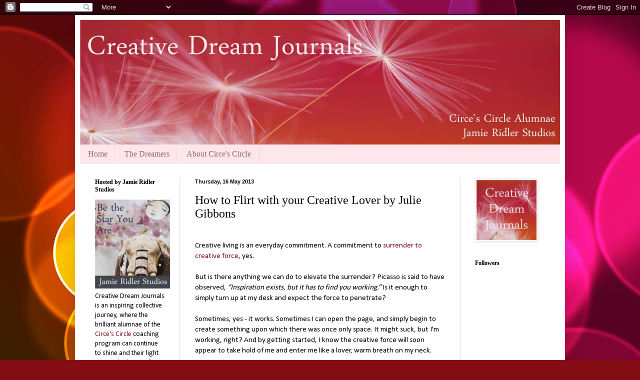

--- FILE ---
content_type: text/html; charset=UTF-8
request_url: http://creativedreamjournals.blogspot.com/2013/05/how-to-flirt-with-your-creative-lover.html
body_size: 19623
content:
<!DOCTYPE html>
<html class='v2' dir='ltr' lang='en-GB'>
<head>
<link href='https://www.blogger.com/static/v1/widgets/335934321-css_bundle_v2.css' rel='stylesheet' type='text/css'/>
<meta content='width=1100' name='viewport'/>
<meta content='text/html; charset=UTF-8' http-equiv='Content-Type'/>
<meta content='blogger' name='generator'/>
<link href='http://creativedreamjournals.blogspot.com/favicon.ico' rel='icon' type='image/x-icon'/>
<link href='http://creativedreamjournals.blogspot.com/2013/05/how-to-flirt-with-your-creative-lover.html' rel='canonical'/>
<link rel="alternate" type="application/atom+xml" title="Creative Dream Journals - Atom" href="http://creativedreamjournals.blogspot.com/feeds/posts/default" />
<link rel="alternate" type="application/rss+xml" title="Creative Dream Journals - RSS" href="http://creativedreamjournals.blogspot.com/feeds/posts/default?alt=rss" />
<link rel="service.post" type="application/atom+xml" title="Creative Dream Journals - Atom" href="https://www.blogger.com/feeds/8250102773320691203/posts/default" />

<link rel="alternate" type="application/atom+xml" title="Creative Dream Journals - Atom" href="http://creativedreamjournals.blogspot.com/feeds/1869856905227631344/comments/default" />
<!--Can't find substitution for tag [blog.ieCssRetrofitLinks]-->
<link href='http://www.juliegibbons.com/wp-content/uploads/2013/04/Play-Extreme-600x600.jpg' rel='image_src'/>
<meta content='http://creativedreamjournals.blogspot.com/2013/05/how-to-flirt-with-your-creative-lover.html' property='og:url'/>
<meta content='How to Flirt with your Creative Lover by Julie Gibbons' property='og:title'/>
<meta content=' Creative living is an everyday commitment. A commitment to  surrender to creative force , yes.   But is there anything we can do to elevate...' property='og:description'/>
<meta content='https://lh3.googleusercontent.com/blogger_img_proxy/AEn0k_vn9BXrIa_3tChjXck7qSUQKyuiM3pCdvSWRnZ-0u_b02O5duCvJy485We8KCmCquqPwoD6_ho6qHi3D4D5b9tGxO4nY5ve5YspZGiI5pWgqlLNVbDBzUSb54ioMAEt7CfHxUqywrzLDP2uoux0PPDs9KU=w1200-h630-p-k-no-nu' property='og:image'/>
<title>Creative Dream Journals: How to Flirt with your Creative Lover by Julie Gibbons</title>
<style type='text/css'>@font-face{font-family:'Calibri';font-style:normal;font-weight:400;font-display:swap;src:url(//fonts.gstatic.com/l/font?kit=J7afnpV-BGlaFfdAhLEY67FIEjg&skey=a1029226f80653a8&v=v15)format('woff2');unicode-range:U+0000-00FF,U+0131,U+0152-0153,U+02BB-02BC,U+02C6,U+02DA,U+02DC,U+0304,U+0308,U+0329,U+2000-206F,U+20AC,U+2122,U+2191,U+2193,U+2212,U+2215,U+FEFF,U+FFFD;}</style>
<style id='page-skin-1' type='text/css'><!--
/*
-----------------------------------------------
Blogger Template Style
Name:     Simple
Designer: Blogger
URL:      www.blogger.com
----------------------------------------------- */
/* Content
----------------------------------------------- */
body {
font: normal normal 14px Calibri;
color: #000000;
background: #840c15 url(http://themes.googleusercontent.com/image?id=1sbDCVdylfaB7TKeFHt378q5EKX7N0LZqrNn6Rj52PMX_6iCNiKeZmsuGc-TyI4VlelfT) repeat fixed top center /* Credit: loops7 (http://www.istockphoto.com/googleimages.php?id=10418566&platform=blogger) */;
padding: 0 40px 40px 40px;
}
html body .region-inner {
min-width: 0;
max-width: 100%;
width: auto;
}
h2 {
font-size: 22px;
}
a:link {
text-decoration:none;
color: #840c15;
}
a:visited {
text-decoration:none;
color: #a64d79;
}
a:hover {
text-decoration:underline;
color: #e000aa;
}
.body-fauxcolumn-outer .fauxcolumn-inner {
background: transparent none repeat scroll top left;
_background-image: none;
}
.body-fauxcolumn-outer .cap-top {
position: absolute;
z-index: 1;
height: 400px;
width: 100%;
}
.body-fauxcolumn-outer .cap-top .cap-left {
width: 100%;
background: transparent none repeat-x scroll top left;
_background-image: none;
}
.content-outer {
-moz-box-shadow: 0 0 40px rgba(0, 0, 0, .15);
-webkit-box-shadow: 0 0 5px rgba(0, 0, 0, .15);
-goog-ms-box-shadow: 0 0 10px #333333;
box-shadow: 0 0 40px rgba(0, 0, 0, .15);
margin-bottom: 1px;
}
.content-inner {
padding: 10px 10px;
}
.content-inner {
background-color: #ffffff;
}
/* Header
----------------------------------------------- */
.header-outer {
background: #c6565f url(http://www.blogblog.com/1kt/simple/gradients_light.png) repeat-x scroll 0 -400px;
_background-image: none;
}
.Header h1 {
font: normal normal 48px Georgia, Utopia, 'Palatino Linotype', Palatino, serif;
color: #ffffff;
text-shadow: 1px 2px 3px rgba(0, 0, 0, .2);
}
.Header h1 a {
color: #ffffff;
}
.Header .description {
font-size: 140%;
color: #ffffff;
}
.header-inner .Header .titlewrapper {
padding: 22px 30px;
}
.header-inner .Header .descriptionwrapper {
padding: 0 30px;
}
/* Tabs
----------------------------------------------- */
.tabs-inner .section:first-child {
border-top: 0 solid #ebd7de;
}
.tabs-inner .section:first-child ul {
margin-top: -0;
border-top: 0 solid #ebd7de;
border-left: 0 solid #ebd7de;
border-right: 0 solid #ebd7de;
}
.tabs-inner .widget ul {
background: #ffe6eb none repeat-x scroll 0 -800px;
_background-image: none;
border-bottom: 1px solid #ebd7de;
margin-top: 0;
margin-left: -30px;
margin-right: -30px;
}
.tabs-inner .widget li a {
display: inline-block;
padding: .6em 1em;
font: normal normal 16px Georgia, Utopia, 'Palatino Linotype', Palatino, serif;
color: #8c6975;
border-left: 1px solid #ffffff;
border-right: 1px solid #ebd7de;
}
.tabs-inner .widget li:first-child a {
border-left: none;
}
.tabs-inner .widget li.selected a, .tabs-inner .widget li a:hover {
color: #000000;
background-color: #ffe6eb;
text-decoration: none;
}
/* Columns
----------------------------------------------- */
.main-outer {
border-top: 0 solid #ebd7de;
}
.fauxcolumn-left-outer .fauxcolumn-inner {
border-right: 1px solid #ebd7de;
}
.fauxcolumn-right-outer .fauxcolumn-inner {
border-left: 1px solid #ebd7de;
}
/* Headings
----------------------------------------------- */
div.widget > h2,
div.widget h2.title {
margin: 0 0 1em 0;
font: normal bold 12px Georgia, Utopia, 'Palatino Linotype', Palatino, serif;
color: #000000;
}
/* Widgets
----------------------------------------------- */
.widget .zippy {
color: #8e8e8e;
text-shadow: 2px 2px 1px rgba(0, 0, 0, .1);
}
.widget .popular-posts ul {
list-style: none;
}
/* Posts
----------------------------------------------- */
h2.date-header {
font: normal bold 11px Arial, Tahoma, Helvetica, FreeSans, sans-serif;
}
.date-header span {
background-color: transparent;
color: #000000;
padding: inherit;
letter-spacing: inherit;
margin: inherit;
}
.main-inner {
padding-top: 30px;
padding-bottom: 30px;
}
.main-inner .column-center-inner {
padding: 0 15px;
}
.main-inner .column-center-inner .section {
margin: 0 15px;
}
.post {
margin: 0 0 25px 0;
}
h3.post-title, .comments h4 {
font: normal normal 24px Georgia, Utopia, 'Palatino Linotype', Palatino, serif;
margin: .75em 0 0;
}
.post-body {
font-size: 110%;
line-height: 1.4;
position: relative;
}
.post-body img, .post-body .tr-caption-container, .Profile img, .Image img,
.BlogList .item-thumbnail img {
padding: 2px;
background: #ffffff;
border: 1px solid #eaeaea;
-moz-box-shadow: 1px 1px 5px rgba(0, 0, 0, .1);
-webkit-box-shadow: 1px 1px 5px rgba(0, 0, 0, .1);
box-shadow: 1px 1px 5px rgba(0, 0, 0, .1);
}
.post-body img, .post-body .tr-caption-container {
padding: 5px;
}
.post-body .tr-caption-container {
color: #000000;
}
.post-body .tr-caption-container img {
padding: 0;
background: transparent;
border: none;
-moz-box-shadow: 0 0 0 rgba(0, 0, 0, .1);
-webkit-box-shadow: 0 0 0 rgba(0, 0, 0, .1);
box-shadow: 0 0 0 rgba(0, 0, 0, .1);
}
.post-header {
margin: 0 0 1.5em;
line-height: 1.6;
font-size: 90%;
}
.post-footer {
margin: 20px -2px 0;
padding: 5px 10px;
color: #3a3130;
background-color: #ebd7da;
border-bottom: 1px solid #eaeaea;
line-height: 1.6;
font-size: 90%;
}
#comments .comment-author {
padding-top: 1.5em;
border-top: 1px solid #ebd7de;
background-position: 0 1.5em;
}
#comments .comment-author:first-child {
padding-top: 0;
border-top: none;
}
.avatar-image-container {
margin: .2em 0 0;
}
#comments .avatar-image-container img {
border: 1px solid #eaeaea;
}
/* Comments
----------------------------------------------- */
.comments .comments-content .icon.blog-author {
background-repeat: no-repeat;
background-image: url([data-uri]);
}
.comments .comments-content .loadmore a {
border-top: 1px solid #8e8e8e;
border-bottom: 1px solid #8e8e8e;
}
.comments .comment-thread.inline-thread {
background-color: #ebd7da;
}
.comments .continue {
border-top: 2px solid #8e8e8e;
}
/* Accents
---------------------------------------------- */
.section-columns td.columns-cell {
border-left: 1px solid #ebd7de;
}
.blog-pager {
background: transparent none no-repeat scroll top center;
}
.blog-pager-older-link, .home-link,
.blog-pager-newer-link {
background-color: #ffffff;
padding: 5px;
}
.footer-outer {
border-top: 0 dashed #bbbbbb;
}
/* Mobile
----------------------------------------------- */
body.mobile  {
background-size: auto;
}
.mobile .body-fauxcolumn-outer {
background: transparent none repeat scroll top left;
}
.mobile .body-fauxcolumn-outer .cap-top {
background-size: 100% auto;
}
.mobile .content-outer {
-webkit-box-shadow: 0 0 3px rgba(0, 0, 0, .15);
box-shadow: 0 0 3px rgba(0, 0, 0, .15);
}
.mobile .tabs-inner .widget ul {
margin-left: 0;
margin-right: 0;
}
.mobile .post {
margin: 0;
}
.mobile .main-inner .column-center-inner .section {
margin: 0;
}
.mobile .date-header span {
padding: 0.1em 10px;
margin: 0 -10px;
}
.mobile h3.post-title {
margin: 0;
}
.mobile .blog-pager {
background: transparent none no-repeat scroll top center;
}
.mobile .footer-outer {
border-top: none;
}
.mobile .main-inner, .mobile .footer-inner {
background-color: #ffffff;
}
.mobile-index-contents {
color: #000000;
}
.mobile-link-button {
background-color: #840c15;
}
.mobile-link-button a:link, .mobile-link-button a:visited {
color: #ffffff;
}
.mobile .tabs-inner .section:first-child {
border-top: none;
}
.mobile .tabs-inner .PageList .widget-content {
background-color: #ffe6eb;
color: #000000;
border-top: 1px solid #ebd7de;
border-bottom: 1px solid #ebd7de;
}
.mobile .tabs-inner .PageList .widget-content .pagelist-arrow {
border-left: 1px solid #ebd7de;
}

--></style>
<style id='template-skin-1' type='text/css'><!--
body {
min-width: 980px;
}
.content-outer, .content-fauxcolumn-outer, .region-inner {
min-width: 980px;
max-width: 980px;
_width: 980px;
}
.main-inner .columns {
padding-left: 200px;
padding-right: 200px;
}
.main-inner .fauxcolumn-center-outer {
left: 200px;
right: 200px;
/* IE6 does not respect left and right together */
_width: expression(this.parentNode.offsetWidth -
parseInt("200px") -
parseInt("200px") + 'px');
}
.main-inner .fauxcolumn-left-outer {
width: 200px;
}
.main-inner .fauxcolumn-right-outer {
width: 200px;
}
.main-inner .column-left-outer {
width: 200px;
right: 100%;
margin-left: -200px;
}
.main-inner .column-right-outer {
width: 200px;
margin-right: -200px;
}
#layout {
min-width: 0;
}
#layout .content-outer {
min-width: 0;
width: 800px;
}
#layout .region-inner {
min-width: 0;
width: auto;
}
body#layout div.add_widget {
padding: 8px;
}
body#layout div.add_widget a {
margin-left: 32px;
}
--></style>
<style>
    body {background-image:url(http\:\/\/themes.googleusercontent.com\/image?id=1sbDCVdylfaB7TKeFHt378q5EKX7N0LZqrNn6Rj52PMX_6iCNiKeZmsuGc-TyI4VlelfT);}
    
@media (max-width: 200px) { body {background-image:url(http\:\/\/themes.googleusercontent.com\/image?id=1sbDCVdylfaB7TKeFHt378q5EKX7N0LZqrNn6Rj52PMX_6iCNiKeZmsuGc-TyI4VlelfT&options=w200);}}
@media (max-width: 400px) and (min-width: 201px) { body {background-image:url(http\:\/\/themes.googleusercontent.com\/image?id=1sbDCVdylfaB7TKeFHt378q5EKX7N0LZqrNn6Rj52PMX_6iCNiKeZmsuGc-TyI4VlelfT&options=w400);}}
@media (max-width: 800px) and (min-width: 401px) { body {background-image:url(http\:\/\/themes.googleusercontent.com\/image?id=1sbDCVdylfaB7TKeFHt378q5EKX7N0LZqrNn6Rj52PMX_6iCNiKeZmsuGc-TyI4VlelfT&options=w800);}}
@media (max-width: 1200px) and (min-width: 801px) { body {background-image:url(http\:\/\/themes.googleusercontent.com\/image?id=1sbDCVdylfaB7TKeFHt378q5EKX7N0LZqrNn6Rj52PMX_6iCNiKeZmsuGc-TyI4VlelfT&options=w1200);}}
/* Last tag covers anything over one higher than the previous max-size cap. */
@media (min-width: 1201px) { body {background-image:url(http\:\/\/themes.googleusercontent.com\/image?id=1sbDCVdylfaB7TKeFHt378q5EKX7N0LZqrNn6Rj52PMX_6iCNiKeZmsuGc-TyI4VlelfT&options=w1600);}}
  </style>
<link href='https://www.blogger.com/dyn-css/authorization.css?targetBlogID=8250102773320691203&amp;zx=7916e1ec-2c41-4e2e-b7b3-4012929bd312' media='none' onload='if(media!=&#39;all&#39;)media=&#39;all&#39;' rel='stylesheet'/><noscript><link href='https://www.blogger.com/dyn-css/authorization.css?targetBlogID=8250102773320691203&amp;zx=7916e1ec-2c41-4e2e-b7b3-4012929bd312' rel='stylesheet'/></noscript>
<meta name='google-adsense-platform-account' content='ca-host-pub-1556223355139109'/>
<meta name='google-adsense-platform-domain' content='blogspot.com'/>

</head>
<body class='loading variant-literate'>
<div class='navbar section' id='navbar' name='Navbar'><div class='widget Navbar' data-version='1' id='Navbar1'><script type="text/javascript">
    function setAttributeOnload(object, attribute, val) {
      if(window.addEventListener) {
        window.addEventListener('load',
          function(){ object[attribute] = val; }, false);
      } else {
        window.attachEvent('onload', function(){ object[attribute] = val; });
      }
    }
  </script>
<div id="navbar-iframe-container"></div>
<script type="text/javascript" src="https://apis.google.com/js/platform.js"></script>
<script type="text/javascript">
      gapi.load("gapi.iframes:gapi.iframes.style.bubble", function() {
        if (gapi.iframes && gapi.iframes.getContext) {
          gapi.iframes.getContext().openChild({
              url: 'https://www.blogger.com/navbar/8250102773320691203?po\x3d1869856905227631344\x26origin\x3dhttp://creativedreamjournals.blogspot.com',
              where: document.getElementById("navbar-iframe-container"),
              id: "navbar-iframe"
          });
        }
      });
    </script><script type="text/javascript">
(function() {
var script = document.createElement('script');
script.type = 'text/javascript';
script.src = '//pagead2.googlesyndication.com/pagead/js/google_top_exp.js';
var head = document.getElementsByTagName('head')[0];
if (head) {
head.appendChild(script);
}})();
</script>
</div></div>
<div class='body-fauxcolumns'>
<div class='fauxcolumn-outer body-fauxcolumn-outer'>
<div class='cap-top'>
<div class='cap-left'></div>
<div class='cap-right'></div>
</div>
<div class='fauxborder-left'>
<div class='fauxborder-right'></div>
<div class='fauxcolumn-inner'>
</div>
</div>
<div class='cap-bottom'>
<div class='cap-left'></div>
<div class='cap-right'></div>
</div>
</div>
</div>
<div class='content'>
<div class='content-fauxcolumns'>
<div class='fauxcolumn-outer content-fauxcolumn-outer'>
<div class='cap-top'>
<div class='cap-left'></div>
<div class='cap-right'></div>
</div>
<div class='fauxborder-left'>
<div class='fauxborder-right'></div>
<div class='fauxcolumn-inner'>
</div>
</div>
<div class='cap-bottom'>
<div class='cap-left'></div>
<div class='cap-right'></div>
</div>
</div>
</div>
<div class='content-outer'>
<div class='content-cap-top cap-top'>
<div class='cap-left'></div>
<div class='cap-right'></div>
</div>
<div class='fauxborder-left content-fauxborder-left'>
<div class='fauxborder-right content-fauxborder-right'></div>
<div class='content-inner'>
<header>
<div class='header-outer'>
<div class='header-cap-top cap-top'>
<div class='cap-left'></div>
<div class='cap-right'></div>
</div>
<div class='fauxborder-left header-fauxborder-left'>
<div class='fauxborder-right header-fauxborder-right'></div>
<div class='region-inner header-inner'>
<div class='header section' id='header' name='Header'><div class='widget Header' data-version='1' id='Header1'>
<div id='header-inner'>
<a href='http://creativedreamjournals.blogspot.com/' style='display: block'>
<img alt='Creative Dream Journals' height='249px; ' id='Header1_headerimg' src='https://blogger.googleusercontent.com/img/b/R29vZ2xl/AVvXsEihDtB3BoaBeywZDYL3cM6CT-PkCn3KKnuivB044W5iJaPE-UjSGhVyWRRpWkRu0fvhgOqx9Uf77m4ocbQ5-8t6IIMXswtMkUKBG5WwN4Xr2DYJArgGlHwWJHXq3xYhXQt0OtJ3tkWR53ps/s1600/Creative+Dream+Journal+Banner+Take+2.jpg' style='display: block' width='960px; '/>
</a>
</div>
</div></div>
</div>
</div>
<div class='header-cap-bottom cap-bottom'>
<div class='cap-left'></div>
<div class='cap-right'></div>
</div>
</div>
</header>
<div class='tabs-outer'>
<div class='tabs-cap-top cap-top'>
<div class='cap-left'></div>
<div class='cap-right'></div>
</div>
<div class='fauxborder-left tabs-fauxborder-left'>
<div class='fauxborder-right tabs-fauxborder-right'></div>
<div class='region-inner tabs-inner'>
<div class='tabs section' id='crosscol' name='Cross-column'><div class='widget PageList' data-version='1' id='PageList1'>
<h2>Pages</h2>
<div class='widget-content'>
<ul>
<li>
<a href='http://creativedreamjournals.blogspot.com/'>Home</a>
</li>
<li>
<a href='http://creativedreamjournals.blogspot.com/p/dreamers.html'>The Dreamers</a>
</li>
<li>
<a href='http://creativedreamjournals.blogspot.com/p/about-circes-circle.html'>About Circe's Circle</a>
</li>
</ul>
<div class='clear'></div>
</div>
</div></div>
<div class='tabs no-items section' id='crosscol-overflow' name='Cross-Column 2'></div>
</div>
</div>
<div class='tabs-cap-bottom cap-bottom'>
<div class='cap-left'></div>
<div class='cap-right'></div>
</div>
</div>
<div class='main-outer'>
<div class='main-cap-top cap-top'>
<div class='cap-left'></div>
<div class='cap-right'></div>
</div>
<div class='fauxborder-left main-fauxborder-left'>
<div class='fauxborder-right main-fauxborder-right'></div>
<div class='region-inner main-inner'>
<div class='columns fauxcolumns'>
<div class='fauxcolumn-outer fauxcolumn-center-outer'>
<div class='cap-top'>
<div class='cap-left'></div>
<div class='cap-right'></div>
</div>
<div class='fauxborder-left'>
<div class='fauxborder-right'></div>
<div class='fauxcolumn-inner'>
</div>
</div>
<div class='cap-bottom'>
<div class='cap-left'></div>
<div class='cap-right'></div>
</div>
</div>
<div class='fauxcolumn-outer fauxcolumn-left-outer'>
<div class='cap-top'>
<div class='cap-left'></div>
<div class='cap-right'></div>
</div>
<div class='fauxborder-left'>
<div class='fauxborder-right'></div>
<div class='fauxcolumn-inner'>
</div>
</div>
<div class='cap-bottom'>
<div class='cap-left'></div>
<div class='cap-right'></div>
</div>
</div>
<div class='fauxcolumn-outer fauxcolumn-right-outer'>
<div class='cap-top'>
<div class='cap-left'></div>
<div class='cap-right'></div>
</div>
<div class='fauxborder-left'>
<div class='fauxborder-right'></div>
<div class='fauxcolumn-inner'>
</div>
</div>
<div class='cap-bottom'>
<div class='cap-left'></div>
<div class='cap-right'></div>
</div>
</div>
<!-- corrects IE6 width calculation -->
<div class='columns-inner'>
<div class='column-center-outer'>
<div class='column-center-inner'>
<div class='main section' id='main' name='Main'><div class='widget Blog' data-version='1' id='Blog1'>
<div class='blog-posts hfeed'>

          <div class="date-outer">
        
<h2 class='date-header'><span>Thursday, 16 May 2013</span></h2>

          <div class="date-posts">
        
<div class='post-outer'>
<div class='post hentry uncustomized-post-template' itemprop='blogPost' itemscope='itemscope' itemtype='http://schema.org/BlogPosting'>
<meta content='http://www.juliegibbons.com/wp-content/uploads/2013/04/Play-Extreme-600x600.jpg' itemprop='image_url'/>
<meta content='8250102773320691203' itemprop='blogId'/>
<meta content='1869856905227631344' itemprop='postId'/>
<a name='1869856905227631344'></a>
<h3 class='post-title entry-title' itemprop='name'>
How to Flirt with your Creative Lover by Julie Gibbons
</h3>
<div class='post-header'>
<div class='post-header-line-1'></div>
</div>
<div class='post-body entry-content' id='post-body-1869856905227631344' itemprop='description articleBody'>
<br />
Creative living is an everyday commitment. A commitment to<a href="http://creativedreamjournals.blogspot.co.uk/2013/04/my-creative-groove-by-julie-gibbons.html" target="_blank" title="My Creative Groove"> surrender to creative force</a>, yes.<br />
<br />
But is there anything we can do to elevate the surrender? Picasso is said to have observed, <i>&#8220;Inspiration exists, but it has to find you working.&#8221;</i> Is it enough to simply turn up at my desk and expect the force to penetrate?<br />
<br />
Sometimes, yes - it works. Sometimes I can open the page, and simply begin to create something upon which there was once only space. It might suck, but I'm working, right? And by getting started, I know the creative force will soon appear to take hold of me and enter me like a lover, warm breath on my neck.<br />
<br />
Other times, I just can't begin the work. I stare at the screen, I flick through the pages of the journal, I check out my Instagram feed or that doozy of all time suck, Facebook. Quite often I get up from my chair and before I know it, I'm stuffing an illicit chocolate digestive down my throat (if no one sees me do it, it doesn't count, right?) I'm not alone, I know it happens to you, too.<br />
<br />
<h2>
Catching the lover's attention</h2>
<br />
What can we do to spark our creativity when our beings are strongly resisting getting on with the work?<br />
<br />
We already know the answers, don't we? We have always known but we need reminded sometimes. We just do. And sometimes our lover, the creative source, needs something extra to draw his attention.<br />
<br />
Here are some of the ways I catch his eye;<br />
<br />
<div class="separator" style="clear: both; text-align: center;">
<a href="http://www.juliegibbons.com/wp-content/uploads/2013/04/Play-Extreme.jpg" style="margin-left: 1em; margin-right: 1em;"><img alt="Play Extreme" class="aligncenter size-large wp-image-2060804312" height="400" src="http://www.juliegibbons.com/wp-content/uploads/2013/04/Play-Extreme-600x600.jpg" width="400" /></a></div>
<br />
<br />
<div style="padding-left: 30px;">
<b>Change physical location:</b> My family is pretty much completely location independent but we can spend an inordinately large amount of time in one place, tied to our desks. Physically removing ourselves to a new location triggers an immediate flow of creative ideas. Always - it's like source needs to check up on me in this new place.</div>
<br />
<div style="padding-left: 30px;">
My favourite way to change location is by <a href="http://locationindependent.com/house-swapping-home-exchange-guide/" title="Location Independent House Swap">house swapping</a>.</div>
<br />
<div style="padding-left: 30px;">
<b>Engage play</b>: It was through the rediscovery of the symbolic play of his childhood that psychologist CG Jung was able to connect with his creative spirit. The  "<a href="http://en.wikipedia.org/wiki/Active_imagination" title="Active Imagination">active imagination</a>" technique he developed from this connection forms the foundation of most of today's creative therapies. Playing opens doors. It allows for transformation and growth, just like when we were little.</div>
<br />
<div style="padding-left: 30px;">
Just now I'm finding play turn up in unexpected ways, creating joyful inspiration where I wasn't even looking for it.</div>
<br />
<div class="separator" style="clear: both; text-align: center;">
<a href="http://www.juliegibbons.com/wp-content/uploads/2012/12/Magic-Pages.jpg" style="margin-left: 1em; margin-right: 1em;"><img alt="Magic Pages" class="aligncenter size-large wp-image-2060803752" height="400" src="http://www.juliegibbons.com/wp-content/uploads/2012/12/Magic-Pages-600x600.jpg" width="400" /></a></div>
<br />
<br />
<div style="padding-left: 30px;">
<b>Make magic</b>: Jamie Ridler introduced me to cut and paste word and image collage a few years ago by way of her <a href="http://jamieridlerstudios.ca/full-moon-dreamboards/online" target="_blank" title="Full Moon Dreamboards">full moon dreamboards</a>. It's something I developed into a daily practice called <a href="http://www.juliegibbons.com/products-services/" target="_blank" title="Found Inspirations">Found Inspirations</a>. I can't explain the detailed ins and outs of how it works - I'm content simply to think of it as magic.</div>
<br />
<div style="padding-left: 30px;">
I am a sorceress, my magic wand a pair of scissors and a glue stick and I'm all the while batting my eyes flirtatiously at source.</div>
<br />
<div style="padding-left: 30px;">
<b>Develop soul destiny</b>: Sometimes we need only to ask the right questions of ourselves and we find in our answers the spark we need to make magic that day. I learned three soul questions a couple of years ago during a <a href="http://www.chopracentermeditation.com/Bestsellers/LandingPage2.aspx?BookId=178" target="_blank" title="21 Day Meditation Challenge">21 day meditation challenge</a> run by the Chopra Center. These questions have been guiding my way on a daily basis ever since. They never fail to deliver. It's like the creative source is listening out for the answers.</div>
<br />
<div style="padding-left: 30px;">
The questions: Who am I? What do I want? How do I serve?</div>
<br />
<div class="separator" style="clear: both; text-align: center;">
<a href="http://www.juliegibbons.com/wp-content/uploads/2013/04/Beauty-Therapy.jpg" style="margin-left: 1em; margin-right: 1em;"><img alt="Beauty Therapy" class="aligncenter size-large wp-image-2060804406" height="400" src="http://www.juliegibbons.com/wp-content/uploads/2013/04/Beauty-Therapy-600x600.jpg" width="400" /></a></div>
<b></b><br />
<br />
<div style="padding-left: 30px;">
<b>Surround yourself with beauty</b>: From John O'Donohue's book <a href="http://www.amazon.co.uk/gp/product/0553813099/ref=as_li_ss_tl?ie=UTF8&amp;camp=1634&amp;creative=19450&amp;creativeASIN=0553813099&amp;linkCode=as2&amp;tag=organikal-21">Divine Beauty: The Invisible Embrace</a><img alt="" border="0" height="1" src="http://www.assoc-amazon.co.uk/e/ir?t=organikal-21&amp;l=as2&amp;o=2&amp;a=0553813099" style="border: none !important; margin: 0px !important;" width="1" />, "<i>Beauty does not linger, it only visits. Yet beauty's visitation affects us and invites us into its rhythm, it calls us to feel, think, and act beautifully in the world : to create and live a life that awakens the beautiful ... Even, and perhaps especially, in the bleakest times, we can still discover and awaken beauty; these are precisely the times when we need it most.</i>"</div>
<br />
<div style="padding-left: 30px;">
Beauty ignites our creativity - that's the truth. It's one of my top life values and has never failed me - even in the most dire of circumstances.Surround yourself with beauty and you can't fail to be inspired.</div>
<br />
<div class="separator" style="clear: both; text-align: center;">
<a href="http://www.juliegibbons.com/wp-content/uploads/2013/04/Natures-Feedback.jpg" style="margin-left: 1em; margin-right: 1em;"><img alt="Nature&#39;s Feedback" class="aligncenter size-full wp-image-2060804411" height="400" src="http://www.juliegibbons.com/wp-content/uploads/2013/04/Natures-Feedback.jpg" width="400" /></a></div>
<br />
<br />
<div style="padding-left: 30px;">
<b>Go outside</b>: This one works for almost every person I know. It has worked since before the dawn of time. If like me, you believe that we share the same spirit as every plant, animal and landscape, then you can find easy cause for great wonderment. If you simply enjoy getting some fresh air and experiencing the great outdoors, see if you can slow down to notice what is going on all around you.</div>
<br />
<div style="padding-left: 30px;">
Before you know it, you will be filled with some energetic magic that sparks your creativity with hardly any effort at all.</div>
<br />
<h2>
What lights your creative fire?</h2>
<br />
Make a list (embellish it for optimum magical powers) of all of the nurturing behaviours that have worked for you in the past and when inspiration jumps ship and leaves you lonely for some creative lovin', pick one or more of them, or a quick version you can put into action right now.<br />
<br />
You'll soon feel the spark  and the heat within will begin to rise. Oh yeah, that's what I'm talkin' about!<br />
<br />
<br />
<div>
<i><span style="font-family: Calibri; font-size: 15px; line-height: 21px;">Julie
 Gibbons enjoys art journaling, journal therapy and mixed media. Her 
passion is self discovery through intuitive, creative practice, to 
reveal personal patterns, symbolism &amp; archetypes of the true self.</span></i></div>
<i><a href="http://www.juliegibbons.com/" style="color: #a64d79; font-family: Calibri; font-size: 15px; line-height: 21px; text-decoration: initial;" target="_blank">Blog &amp; Website</a><span style="font-family: Calibri;">&nbsp;+&nbsp;</span></i><a href="http://www.etsy.com/shop/JulieGibbonsCreates" style="color: #a64d79; font-family: Calibri; font-size: 15px; line-height: 21px; text-decoration: initial;" target="_blank">Etsy</a><div style="padding-left: 30px;">
</div>
<br />
<div style='clear: both;'></div>
</div>
<div class='post-footer'>
<div class='post-footer-line post-footer-line-1'>
<span class='post-author vcard'>
Posted by
<span class='fn' itemprop='author' itemscope='itemscope' itemtype='http://schema.org/Person'>
<meta content='https://www.blogger.com/profile/10318036351626653760' itemprop='url'/>
<a class='g-profile' href='https://www.blogger.com/profile/10318036351626653760' rel='author' title='author profile'>
<span itemprop='name'>CDJ Guest Editor</span>
</a>
</span>
</span>
<span class='post-timestamp'>
at
<meta content='http://creativedreamjournals.blogspot.com/2013/05/how-to-flirt-with-your-creative-lover.html' itemprop='url'/>
<a class='timestamp-link' href='http://creativedreamjournals.blogspot.com/2013/05/how-to-flirt-with-your-creative-lover.html' rel='bookmark' title='permanent link'><abbr class='published' itemprop='datePublished' title='2013-05-16T00:00:00-04:00'>00:00</abbr></a>
</span>
<span class='post-comment-link'>
</span>
<span class='post-icons'>
<span class='item-action'>
<a href='https://www.blogger.com/email-post/8250102773320691203/1869856905227631344' title='Email Post'>
<img alt='' class='icon-action' height='13' src='https://resources.blogblog.com/img/icon18_email.gif' width='18'/>
</a>
</span>
<span class='item-control blog-admin pid-1996570965'>
<a href='https://www.blogger.com/post-edit.g?blogID=8250102773320691203&postID=1869856905227631344&from=pencil' title='Edit Post'>
<img alt='' class='icon-action' height='18' src='https://resources.blogblog.com/img/icon18_edit_allbkg.gif' width='18'/>
</a>
</span>
</span>
<div class='post-share-buttons goog-inline-block'>
<a class='goog-inline-block share-button sb-email' href='https://www.blogger.com/share-post.g?blogID=8250102773320691203&postID=1869856905227631344&target=email' target='_blank' title='Email This'><span class='share-button-link-text'>Email This</span></a><a class='goog-inline-block share-button sb-blog' href='https://www.blogger.com/share-post.g?blogID=8250102773320691203&postID=1869856905227631344&target=blog' onclick='window.open(this.href, "_blank", "height=270,width=475"); return false;' target='_blank' title='BlogThis!'><span class='share-button-link-text'>BlogThis!</span></a><a class='goog-inline-block share-button sb-twitter' href='https://www.blogger.com/share-post.g?blogID=8250102773320691203&postID=1869856905227631344&target=twitter' target='_blank' title='Share to X'><span class='share-button-link-text'>Share to X</span></a><a class='goog-inline-block share-button sb-facebook' href='https://www.blogger.com/share-post.g?blogID=8250102773320691203&postID=1869856905227631344&target=facebook' onclick='window.open(this.href, "_blank", "height=430,width=640"); return false;' target='_blank' title='Share to Facebook'><span class='share-button-link-text'>Share to Facebook</span></a><a class='goog-inline-block share-button sb-pinterest' href='https://www.blogger.com/share-post.g?blogID=8250102773320691203&postID=1869856905227631344&target=pinterest' target='_blank' title='Share to Pinterest'><span class='share-button-link-text'>Share to Pinterest</span></a>
</div>
</div>
<div class='post-footer-line post-footer-line-2'>
<span class='post-labels'>
Labels:
<a href='http://creativedreamjournals.blogspot.com/search/label/Julie%20Gibbons' rel='tag'>Julie Gibbons</a>
</span>
</div>
<div class='post-footer-line post-footer-line-3'>
<span class='post-location'>
</span>
</div>
</div>
</div>
<div class='comments' id='comments'>
<a name='comments'></a>
<h4>5 comments:</h4>
<div class='comments-content'>
<script async='async' src='' type='text/javascript'></script>
<script type='text/javascript'>
    (function() {
      var items = null;
      var msgs = null;
      var config = {};

// <![CDATA[
      var cursor = null;
      if (items && items.length > 0) {
        cursor = parseInt(items[items.length - 1].timestamp) + 1;
      }

      var bodyFromEntry = function(entry) {
        var text = (entry &&
                    ((entry.content && entry.content.$t) ||
                     (entry.summary && entry.summary.$t))) ||
            '';
        if (entry && entry.gd$extendedProperty) {
          for (var k in entry.gd$extendedProperty) {
            if (entry.gd$extendedProperty[k].name == 'blogger.contentRemoved') {
              return '<span class="deleted-comment">' + text + '</span>';
            }
          }
        }
        return text;
      }

      var parse = function(data) {
        cursor = null;
        var comments = [];
        if (data && data.feed && data.feed.entry) {
          for (var i = 0, entry; entry = data.feed.entry[i]; i++) {
            var comment = {};
            // comment ID, parsed out of the original id format
            var id = /blog-(\d+).post-(\d+)/.exec(entry.id.$t);
            comment.id = id ? id[2] : null;
            comment.body = bodyFromEntry(entry);
            comment.timestamp = Date.parse(entry.published.$t) + '';
            if (entry.author && entry.author.constructor === Array) {
              var auth = entry.author[0];
              if (auth) {
                comment.author = {
                  name: (auth.name ? auth.name.$t : undefined),
                  profileUrl: (auth.uri ? auth.uri.$t : undefined),
                  avatarUrl: (auth.gd$image ? auth.gd$image.src : undefined)
                };
              }
            }
            if (entry.link) {
              if (entry.link[2]) {
                comment.link = comment.permalink = entry.link[2].href;
              }
              if (entry.link[3]) {
                var pid = /.*comments\/default\/(\d+)\?.*/.exec(entry.link[3].href);
                if (pid && pid[1]) {
                  comment.parentId = pid[1];
                }
              }
            }
            comment.deleteclass = 'item-control blog-admin';
            if (entry.gd$extendedProperty) {
              for (var k in entry.gd$extendedProperty) {
                if (entry.gd$extendedProperty[k].name == 'blogger.itemClass') {
                  comment.deleteclass += ' ' + entry.gd$extendedProperty[k].value;
                } else if (entry.gd$extendedProperty[k].name == 'blogger.displayTime') {
                  comment.displayTime = entry.gd$extendedProperty[k].value;
                }
              }
            }
            comments.push(comment);
          }
        }
        return comments;
      };

      var paginator = function(callback) {
        if (hasMore()) {
          var url = config.feed + '?alt=json&v=2&orderby=published&reverse=false&max-results=50';
          if (cursor) {
            url += '&published-min=' + new Date(cursor).toISOString();
          }
          window.bloggercomments = function(data) {
            var parsed = parse(data);
            cursor = parsed.length < 50 ? null
                : parseInt(parsed[parsed.length - 1].timestamp) + 1
            callback(parsed);
            window.bloggercomments = null;
          }
          url += '&callback=bloggercomments';
          var script = document.createElement('script');
          script.type = 'text/javascript';
          script.src = url;
          document.getElementsByTagName('head')[0].appendChild(script);
        }
      };
      var hasMore = function() {
        return !!cursor;
      };
      var getMeta = function(key, comment) {
        if ('iswriter' == key) {
          var matches = !!comment.author
              && comment.author.name == config.authorName
              && comment.author.profileUrl == config.authorUrl;
          return matches ? 'true' : '';
        } else if ('deletelink' == key) {
          return config.baseUri + '/comment/delete/'
               + config.blogId + '/' + comment.id;
        } else if ('deleteclass' == key) {
          return comment.deleteclass;
        }
        return '';
      };

      var replybox = null;
      var replyUrlParts = null;
      var replyParent = undefined;

      var onReply = function(commentId, domId) {
        if (replybox == null) {
          // lazily cache replybox, and adjust to suit this style:
          replybox = document.getElementById('comment-editor');
          if (replybox != null) {
            replybox.height = '250px';
            replybox.style.display = 'block';
            replyUrlParts = replybox.src.split('#');
          }
        }
        if (replybox && (commentId !== replyParent)) {
          replybox.src = '';
          document.getElementById(domId).insertBefore(replybox, null);
          replybox.src = replyUrlParts[0]
              + (commentId ? '&parentID=' + commentId : '')
              + '#' + replyUrlParts[1];
          replyParent = commentId;
        }
      };

      var hash = (window.location.hash || '#').substring(1);
      var startThread, targetComment;
      if (/^comment-form_/.test(hash)) {
        startThread = hash.substring('comment-form_'.length);
      } else if (/^c[0-9]+$/.test(hash)) {
        targetComment = hash.substring(1);
      }

      // Configure commenting API:
      var configJso = {
        'maxDepth': config.maxThreadDepth
      };
      var provider = {
        'id': config.postId,
        'data': items,
        'loadNext': paginator,
        'hasMore': hasMore,
        'getMeta': getMeta,
        'onReply': onReply,
        'rendered': true,
        'initComment': targetComment,
        'initReplyThread': startThread,
        'config': configJso,
        'messages': msgs
      };

      var render = function() {
        if (window.goog && window.goog.comments) {
          var holder = document.getElementById('comment-holder');
          window.goog.comments.render(holder, provider);
        }
      };

      // render now, or queue to render when library loads:
      if (window.goog && window.goog.comments) {
        render();
      } else {
        window.goog = window.goog || {};
        window.goog.comments = window.goog.comments || {};
        window.goog.comments.loadQueue = window.goog.comments.loadQueue || [];
        window.goog.comments.loadQueue.push(render);
      }
    })();
// ]]>
  </script>
<div id='comment-holder'>
<div class="comment-thread toplevel-thread"><ol id="top-ra"><li class="comment" id="c1940237881245379721"><div class="avatar-image-container"><img src="//blogger.googleusercontent.com/img/b/R29vZ2xl/AVvXsEhGp8BMFGJgEnBoZmwZyNP_nQOejs0zTeYuQynNcN-UyEmfdSdhiPqrEVWk8qv9WEB3nqaKxFY4F7wXhwbkfxU57bHWkZuODHldos8_oIEmkKw7NZ2rKSly00MC2CJ8k7c/s45-c/Me%2C+spacey.jpg" alt=""/></div><div class="comment-block"><div class="comment-header"><cite class="user"><a href="https://www.blogger.com/profile/08248311322811949516" rel="nofollow">Kim Switzer</a></cite><span class="icon user "></span><span class="datetime secondary-text"><a rel="nofollow" href="http://creativedreamjournals.blogspot.com/2013/05/how-to-flirt-with-your-creative-lover.html?showComment=1368823759517#c1940237881245379721">17 May 2013 at 16:49</a></span></div><p class="comment-content">I love the idea of my creativity being my lover.  And I&#39;m loving this list of ways to entice my lover!  I&#39;m going to make a list of my own as you suggested so I can stay engaged.</p><span class="comment-actions secondary-text"><a class="comment-reply" target="_self" data-comment-id="1940237881245379721">Reply</a><span class="item-control blog-admin blog-admin pid-906923353"><a target="_self" href="https://www.blogger.com/comment/delete/8250102773320691203/1940237881245379721">Delete</a></span></span></div><div class="comment-replies"><div id="c1940237881245379721-rt" class="comment-thread inline-thread"><span class="thread-toggle thread-expanded"><span class="thread-arrow"></span><span class="thread-count"><a target="_self">Replies</a></span></span><ol id="c1940237881245379721-ra" class="thread-chrome thread-expanded"><div><li class="comment" id="c8023412630756267297"><div class="avatar-image-container"><img src="//resources.blogblog.com/img/blank.gif" alt=""/></div><div class="comment-block"><div class="comment-header"><cite class="user"><a href="http://www.juliegibbons.com" rel="nofollow">Julie Gibbons</a></cite><span class="icon user "></span><span class="datetime secondary-text"><a rel="nofollow" href="http://creativedreamjournals.blogspot.com/2013/05/how-to-flirt-with-your-creative-lover.html?showComment=1368872217734#c8023412630756267297">18 May 2013 at 06:16</a></span></div><p class="comment-content">Fantastic! Enjoy all of those remarkable dates you&#39;ll have, Kim :) xo</p><span class="comment-actions secondary-text"><span class="item-control blog-admin blog-admin pid-1001942422"><a target="_self" href="https://www.blogger.com/comment/delete/8250102773320691203/8023412630756267297">Delete</a></span></span></div><div class="comment-replies"><div id="c8023412630756267297-rt" class="comment-thread inline-thread hidden"><span class="thread-toggle thread-expanded"><span class="thread-arrow"></span><span class="thread-count"><a target="_self">Replies</a></span></span><ol id="c8023412630756267297-ra" class="thread-chrome thread-expanded"><div></div><div id="c8023412630756267297-continue" class="continue"><a class="comment-reply" target="_self" data-comment-id="8023412630756267297">Reply</a></div></ol></div></div><div class="comment-replybox-single" id="c8023412630756267297-ce"></div></li></div><div id="c1940237881245379721-continue" class="continue"><a class="comment-reply" target="_self" data-comment-id="1940237881245379721">Reply</a></div></ol></div></div><div class="comment-replybox-single" id="c1940237881245379721-ce"></div></li><li class="comment" id="c5656020176815907309"><div class="avatar-image-container"><img src="//www.blogger.com/img/blogger_logo_round_35.png" alt=""/></div><div class="comment-block"><div class="comment-header"><cite class="user"><a href="https://www.blogger.com/profile/00634029227535488829" rel="nofollow">Unknown</a></cite><span class="icon user "></span><span class="datetime secondary-text"><a rel="nofollow" href="http://creativedreamjournals.blogspot.com/2013/05/how-to-flirt-with-your-creative-lover.html?showComment=1368896184141#c5656020176815907309">18 May 2013 at 12:56</a></span></div><p class="comment-content">You write so beautifully Julie - I love this piece :)</p><span class="comment-actions secondary-text"><a class="comment-reply" target="_self" data-comment-id="5656020176815907309">Reply</a><span class="item-control blog-admin blog-admin pid-1239855846"><a target="_self" href="https://www.blogger.com/comment/delete/8250102773320691203/5656020176815907309">Delete</a></span></span></div><div class="comment-replies"><div id="c5656020176815907309-rt" class="comment-thread inline-thread"><span class="thread-toggle thread-expanded"><span class="thread-arrow"></span><span class="thread-count"><a target="_self">Replies</a></span></span><ol id="c5656020176815907309-ra" class="thread-chrome thread-expanded"><div><li class="comment" id="c3940491383033538960"><div class="avatar-image-container"><img src="//blogger.googleusercontent.com/img/b/R29vZ2xl/AVvXsEjDDGSI_lkAdC7bFNs-azvW_9bJHnw3IoBnrKUPT2J-B2s-d97Ox0riOY7k_WilwozOhtEgGKmpku4GyDqJmIj2svGyn8F5_jGty6Sxy5W03egkIgSQiA1ki2wPBNh5Apg/s45-c/julie+june+2012.jpg" alt=""/></div><div class="comment-block"><div class="comment-header"><cite class="user"><a href="https://www.blogger.com/profile/12970577623332581563" rel="nofollow">Julie Gibbons</a></cite><span class="icon user "></span><span class="datetime secondary-text"><a rel="nofollow" href="http://creativedreamjournals.blogspot.com/2013/05/how-to-flirt-with-your-creative-lover.html?showComment=1368972842134#c3940491383033538960">19 May 2013 at 10:14</a></span></div><p class="comment-content">Aw, thanks Rachel! So glad you like my writing - always lovely to hear from you *mwah* xo</p><span class="comment-actions secondary-text"><span class="item-control blog-admin blog-admin pid-1175025398"><a target="_self" href="https://www.blogger.com/comment/delete/8250102773320691203/3940491383033538960">Delete</a></span></span></div><div class="comment-replies"><div id="c3940491383033538960-rt" class="comment-thread inline-thread hidden"><span class="thread-toggle thread-expanded"><span class="thread-arrow"></span><span class="thread-count"><a target="_self">Replies</a></span></span><ol id="c3940491383033538960-ra" class="thread-chrome thread-expanded"><div></div><div id="c3940491383033538960-continue" class="continue"><a class="comment-reply" target="_self" data-comment-id="3940491383033538960">Reply</a></div></ol></div></div><div class="comment-replybox-single" id="c3940491383033538960-ce"></div></li></div><div id="c5656020176815907309-continue" class="continue"><a class="comment-reply" target="_self" data-comment-id="5656020176815907309">Reply</a></div></ol></div></div><div class="comment-replybox-single" id="c5656020176815907309-ce"></div></li><li class="comment" id="c7645079351957778604"><div class="avatar-image-container"><img src="//www.blogger.com/img/blogger_logo_round_35.png" alt=""/></div><div class="comment-block"><div class="comment-header"><cite class="user"><a href="https://www.blogger.com/profile/11805059262641706631" rel="nofollow">Unknown</a></cite><span class="icon user "></span><span class="datetime secondary-text"><a rel="nofollow" href="http://creativedreamjournals.blogspot.com/2013/05/how-to-flirt-with-your-creative-lover.html?showComment=1381377683378#c7645079351957778604">10 October 2013 at 00:01</a></span></div><p class="comment-content">At that point I&#39;ll assign her a nickname. And once I have her phone number, it&#39;s on, and I&#39;ll sending witty text messages that point back to this nickname. <a href="http://magneticmessagingreviews.com" rel="nofollow">how to flirt with a girl over text</a><br></p><span class="comment-actions secondary-text"><a class="comment-reply" target="_self" data-comment-id="7645079351957778604">Reply</a><span class="item-control blog-admin blog-admin pid-1496233364"><a target="_self" href="https://www.blogger.com/comment/delete/8250102773320691203/7645079351957778604">Delete</a></span></span></div><div class="comment-replies"><div id="c7645079351957778604-rt" class="comment-thread inline-thread hidden"><span class="thread-toggle thread-expanded"><span class="thread-arrow"></span><span class="thread-count"><a target="_self">Replies</a></span></span><ol id="c7645079351957778604-ra" class="thread-chrome thread-expanded"><div></div><div id="c7645079351957778604-continue" class="continue"><a class="comment-reply" target="_self" data-comment-id="7645079351957778604">Reply</a></div></ol></div></div><div class="comment-replybox-single" id="c7645079351957778604-ce"></div></li></ol><div id="top-continue" class="continue"><a class="comment-reply" target="_self">Add comment</a></div><div class="comment-replybox-thread" id="top-ce"></div><div class="loadmore hidden" data-post-id="1869856905227631344"><a target="_self">Load more...</a></div></div>
</div>
</div>
<p class='comment-footer'>
<div class='comment-form'>
<a name='comment-form'></a>
<p>
</p>
<a href='https://www.blogger.com/comment/frame/8250102773320691203?po=1869856905227631344&hl=en-GB&saa=85391&origin=http://creativedreamjournals.blogspot.com' id='comment-editor-src'></a>
<iframe allowtransparency='true' class='blogger-iframe-colorize blogger-comment-from-post' frameborder='0' height='410px' id='comment-editor' name='comment-editor' src='' width='100%'></iframe>
<script src='https://www.blogger.com/static/v1/jsbin/2830521187-comment_from_post_iframe.js' type='text/javascript'></script>
<script type='text/javascript'>
      BLOG_CMT_createIframe('https://www.blogger.com/rpc_relay.html');
    </script>
</div>
</p>
<div id='backlinks-container'>
<div id='Blog1_backlinks-container'>
</div>
</div>
</div>
</div>

        </div></div>
      
</div>
<div class='blog-pager' id='blog-pager'>
<span id='blog-pager-newer-link'>
<a class='blog-pager-newer-link' href='http://creativedreamjournals.blogspot.com/2013/05/a-kaleidoscope-of-creativity-by-lisa.html' id='Blog1_blog-pager-newer-link' title='Newer Post'>Newer Post</a>
</span>
<span id='blog-pager-older-link'>
<a class='blog-pager-older-link' href='http://creativedreamjournals.blogspot.com/2013/05/the-creative-sparkle-starts-with.html' id='Blog1_blog-pager-older-link' title='Older Post'>Older Post</a>
</span>
<a class='home-link' href='http://creativedreamjournals.blogspot.com/'>Home</a>
</div>
<div class='clear'></div>
<div class='post-feeds'>
<div class='feed-links'>
Subscribe to:
<a class='feed-link' href='http://creativedreamjournals.blogspot.com/feeds/1869856905227631344/comments/default' target='_blank' type='application/atom+xml'>Post Comments (Atom)</a>
</div>
</div>
</div></div>
</div>
</div>
<div class='column-left-outer'>
<div class='column-left-inner'>
<aside>
<div class='sidebar section' id='sidebar-left-1'><div class='widget HTML' data-version='1' id='HTML3'>
<h2 class='title'>Hosted by Jamie Ridler Studios</h2>
<div class='widget-content'>
<div class="separator" style="clear: both; text-align: left;">
<a href="http://www.jamieridlerstudios.ca/" target="_blank"><img border="0" src="https://blogger.googleusercontent.com/img/b/R29vZ2xl/AVvXsEg1dLzuBSRBuFNaNXtot6rQsl0Yp-0KgujVibwSMAA3ME8QlV8FKGgbuRzvZ00rVAIqz7PDMQ5qJGvK18O0GYlYXZPlz2m4oClZhsl1-ofPl6XmGFK6oep2Uh-CrZFsN-XSvkSnEkuKdxUJ/s1600/Be+The+Star+You+Are.jpg" /><span id="goog_1356241248"></span></a><span id="goog_1356241249"></span></div>
Creative Dream Journals is an inspiring collective journey, where the brilliant alumnae of the <a href="http://www.jamieridlerstudios.ca/circes-circle">Circe's Circle</a> coaching program can continue to shine and their light can guide the way for other beautiful dreamers like you.
</div>
<div class='clear'></div>
</div><div class='widget HTML' data-version='1' id='HTML1'>
<h2 class='title'>Posts by Dreamers</h2>
<div class='widget-content'>
This blog is powered by the alumnae of <a href="http://jamieridlerstudios.ca/circes-circle">Circe's Circle: Your Creative Dream Team</a>.
</div>
<div class='clear'></div>
</div><div class='widget Label' data-version='1' id='Label1'>
<div class='widget-content list-label-widget-content'>
<ul>
<li>
<a dir='ltr' href='http://creativedreamjournals.blogspot.com/search/label/Aimee%20Cavenecia'>Aimee Cavenecia</a>
</li>
<li>
<a dir='ltr' href='http://creativedreamjournals.blogspot.com/search/label/Alli%20Vainshtein'>Alli Vainshtein</a>
</li>
<li>
<a dir='ltr' href='http://creativedreamjournals.blogspot.com/search/label/Amy%20Palko'>Amy Palko</a>
</li>
<li>
<a dir='ltr' href='http://creativedreamjournals.blogspot.com/search/label/Andrea%20Schroeder'>Andrea Schroeder</a>
</li>
<li>
<a dir='ltr' href='http://creativedreamjournals.blogspot.com/search/label/Angel%20Young'>Angel Young</a>
</li>
<li>
<a dir='ltr' href='http://creativedreamjournals.blogspot.com/search/label/Becky%20Armstrong'>Becky Armstrong</a>
</li>
<li>
<a dir='ltr' href='http://creativedreamjournals.blogspot.com/search/label/Carolyn%20Eicher'>Carolyn Eicher</a>
</li>
<li>
<a dir='ltr' href='http://creativedreamjournals.blogspot.com/search/label/Ginny%20Lennox'>Ginny Lennox</a>
</li>
<li>
<a dir='ltr' href='http://creativedreamjournals.blogspot.com/search/label/Glenda%20Myles'>Glenda Myles</a>
</li>
<li>
<a dir='ltr' href='http://creativedreamjournals.blogspot.com/search/label/Helen%20Yee'>Helen Yee</a>
</li>
<li>
<a dir='ltr' href='http://creativedreamjournals.blogspot.com/search/label/Jodi%20Crane'>Jodi Crane</a>
</li>
<li>
<a dir='ltr' href='http://creativedreamjournals.blogspot.com/search/label/Juli%20Lyons'>Juli Lyons</a>
</li>
<li>
<a dir='ltr' href='http://creativedreamjournals.blogspot.com/search/label/Julie%20Gibbons'>Julie Gibbons</a>
</li>
<li>
<a dir='ltr' href='http://creativedreamjournals.blogspot.com/search/label/Julie%20Rorrer'>Julie Rorrer</a>
</li>
<li>
<a dir='ltr' href='http://creativedreamjournals.blogspot.com/search/label/Kate%20Wolfe-Jenson'>Kate Wolfe-Jenson</a>
</li>
<li>
<a dir='ltr' href='http://creativedreamjournals.blogspot.com/search/label/Kelly%20Besecke'>Kelly Besecke</a>
</li>
<li>
<a dir='ltr' href='http://creativedreamjournals.blogspot.com/search/label/Kim%20LeClair'>Kim LeClair</a>
</li>
<li>
<a dir='ltr' href='http://creativedreamjournals.blogspot.com/search/label/Lisa%20DeYoung'>Lisa DeYoung</a>
</li>
<li>
<a dir='ltr' href='http://creativedreamjournals.blogspot.com/search/label/Meet%20the%20Dreamers'>Meet the Dreamers</a>
</li>
<li>
<a dir='ltr' href='http://creativedreamjournals.blogspot.com/search/label/Meghan%20Genge'>Meghan Genge</a>
</li>
<li>
<a dir='ltr' href='http://creativedreamjournals.blogspot.com/search/label/Michelle%20Reinhardt'>Michelle Reinhardt</a>
</li>
<li>
<a dir='ltr' href='http://creativedreamjournals.blogspot.com/search/label/Nolwenn%20Petitbois'>Nolwenn Petitbois</a>
</li>
<li>
<a dir='ltr' href='http://creativedreamjournals.blogspot.com/search/label/Polly%20Washburn'>Polly Washburn</a>
</li>
<li>
<a dir='ltr' href='http://creativedreamjournals.blogspot.com/search/label/Shelley%20Noyes'>Shelley Noyes</a>
</li>
<li>
<a dir='ltr' href='http://creativedreamjournals.blogspot.com/search/label/Susan%20Cadley'>Susan Cadley</a>
</li>
<li>
<a dir='ltr' href='http://creativedreamjournals.blogspot.com/search/label/Tammy%20Durham'>Tammy Durham</a>
</li>
<li>
<a dir='ltr' href='http://creativedreamjournals.blogspot.com/search/label/Valarie%20Budayr'>Valarie Budayr</a>
</li>
</ul>
<div class='clear'></div>
</div>
</div></div>
</aside>
</div>
</div>
<div class='column-right-outer'>
<div class='column-right-inner'>
<aside>
<div class='sidebar section' id='sidebar-right-1'><div class='widget Image' data-version='1' id='Image1'>
<div class='widget-content'>
<img alt='' height='120' id='Image1_img' src='https://blogger.googleusercontent.com/img/b/R29vZ2xl/AVvXsEhi7KrF3Ognlm3UvR9KpQjvYpKFmjbUhQINPX8H2mrJgnUSmtZN_FeX_XjZmmmKG4F_X-4XfH6CTQ2wkeNUBrUohHQ0p3y3STuFwF7UmqvC3Tx2xXl5CPjMk_Deav9aXqZI2IbrbOvIcgmW/s190/CDJ+Badge+120+x+120.jpg' width='120'/>
<br/>
</div>
<div class='clear'></div>
</div><div class='widget Followers' data-version='1' id='Followers1'>
<h2 class='title'>Followers</h2>
<div class='widget-content'>
<div id='Followers1-wrapper'>
<div style='margin-right:2px;'>
<div><script type="text/javascript" src="https://apis.google.com/js/platform.js"></script>
<div id="followers-iframe-container"></div>
<script type="text/javascript">
    window.followersIframe = null;
    function followersIframeOpen(url) {
      gapi.load("gapi.iframes", function() {
        if (gapi.iframes && gapi.iframes.getContext) {
          window.followersIframe = gapi.iframes.getContext().openChild({
            url: url,
            where: document.getElementById("followers-iframe-container"),
            messageHandlersFilter: gapi.iframes.CROSS_ORIGIN_IFRAMES_FILTER,
            messageHandlers: {
              '_ready': function(obj) {
                window.followersIframe.getIframeEl().height = obj.height;
              },
              'reset': function() {
                window.followersIframe.close();
                followersIframeOpen("https://www.blogger.com/followers/frame/8250102773320691203?colors\x3dCgt0cmFuc3BhcmVudBILdHJhbnNwYXJlbnQaByMwMDAwMDAiByM4NDBjMTUqByNmZmZmZmYyByMwMDAwMDA6ByMwMDAwMDBCByM4NDBjMTVKByM4ZThlOGVSByM4NDBjMTVaC3RyYW5zcGFyZW50\x26pageSize\x3d21\x26hl\x3den-GB\x26origin\x3dhttp://creativedreamjournals.blogspot.com");
              },
              'open': function(url) {
                window.followersIframe.close();
                followersIframeOpen(url);
              }
            }
          });
        }
      });
    }
    followersIframeOpen("https://www.blogger.com/followers/frame/8250102773320691203?colors\x3dCgt0cmFuc3BhcmVudBILdHJhbnNwYXJlbnQaByMwMDAwMDAiByM4NDBjMTUqByNmZmZmZmYyByMwMDAwMDA6ByMwMDAwMDBCByM4NDBjMTVKByM4ZThlOGVSByM4NDBjMTVaC3RyYW5zcGFyZW50\x26pageSize\x3d21\x26hl\x3den-GB\x26origin\x3dhttp://creativedreamjournals.blogspot.com");
  </script></div>
</div>
</div>
<div class='clear'></div>
</div>
</div><div class='widget Subscribe' data-version='1' id='Subscribe1'>
<div style='white-space:nowrap'>
<h2 class='title'>Subscribe To</h2>
<div class='widget-content'>
<div class='subscribe-wrapper subscribe-type-POST'>
<div class='subscribe expanded subscribe-type-POST' id='SW_READER_LIST_Subscribe1POST' style='display:none;'>
<div class='top'>
<span class='inner' onclick='return(_SW_toggleReaderList(event, "Subscribe1POST"));'>
<img class='subscribe-dropdown-arrow' src='https://resources.blogblog.com/img/widgets/arrow_dropdown.gif'/>
<img align='absmiddle' alt='' border='0' class='feed-icon' src='https://resources.blogblog.com/img/icon_feed12.png'/>
Posts
</span>
<div class='feed-reader-links'>
<a class='feed-reader-link' href='https://www.netvibes.com/subscribe.php?url=http%3A%2F%2Fcreativedreamjournals.blogspot.com%2Ffeeds%2Fposts%2Fdefault' target='_blank'>
<img src='https://resources.blogblog.com/img/widgets/subscribe-netvibes.png'/>
</a>
<a class='feed-reader-link' href='https://add.my.yahoo.com/content?url=http%3A%2F%2Fcreativedreamjournals.blogspot.com%2Ffeeds%2Fposts%2Fdefault' target='_blank'>
<img src='https://resources.blogblog.com/img/widgets/subscribe-yahoo.png'/>
</a>
<a class='feed-reader-link' href='http://creativedreamjournals.blogspot.com/feeds/posts/default' target='_blank'>
<img align='absmiddle' class='feed-icon' src='https://resources.blogblog.com/img/icon_feed12.png'/>
                  Atom
                </a>
</div>
</div>
<div class='bottom'></div>
</div>
<div class='subscribe' id='SW_READER_LIST_CLOSED_Subscribe1POST' onclick='return(_SW_toggleReaderList(event, "Subscribe1POST"));'>
<div class='top'>
<span class='inner'>
<img class='subscribe-dropdown-arrow' src='https://resources.blogblog.com/img/widgets/arrow_dropdown.gif'/>
<span onclick='return(_SW_toggleReaderList(event, "Subscribe1POST"));'>
<img align='absmiddle' alt='' border='0' class='feed-icon' src='https://resources.blogblog.com/img/icon_feed12.png'/>
Posts
</span>
</span>
</div>
<div class='bottom'></div>
</div>
</div>
<div class='subscribe-wrapper subscribe-type-PER_POST'>
<div class='subscribe expanded subscribe-type-PER_POST' id='SW_READER_LIST_Subscribe1PER_POST' style='display:none;'>
<div class='top'>
<span class='inner' onclick='return(_SW_toggleReaderList(event, "Subscribe1PER_POST"));'>
<img class='subscribe-dropdown-arrow' src='https://resources.blogblog.com/img/widgets/arrow_dropdown.gif'/>
<img align='absmiddle' alt='' border='0' class='feed-icon' src='https://resources.blogblog.com/img/icon_feed12.png'/>
Comments
</span>
<div class='feed-reader-links'>
<a class='feed-reader-link' href='https://www.netvibes.com/subscribe.php?url=http%3A%2F%2Fcreativedreamjournals.blogspot.com%2Ffeeds%2F1869856905227631344%2Fcomments%2Fdefault' target='_blank'>
<img src='https://resources.blogblog.com/img/widgets/subscribe-netvibes.png'/>
</a>
<a class='feed-reader-link' href='https://add.my.yahoo.com/content?url=http%3A%2F%2Fcreativedreamjournals.blogspot.com%2Ffeeds%2F1869856905227631344%2Fcomments%2Fdefault' target='_blank'>
<img src='https://resources.blogblog.com/img/widgets/subscribe-yahoo.png'/>
</a>
<a class='feed-reader-link' href='http://creativedreamjournals.blogspot.com/feeds/1869856905227631344/comments/default' target='_blank'>
<img align='absmiddle' class='feed-icon' src='https://resources.blogblog.com/img/icon_feed12.png'/>
                  Atom
                </a>
</div>
</div>
<div class='bottom'></div>
</div>
<div class='subscribe' id='SW_READER_LIST_CLOSED_Subscribe1PER_POST' onclick='return(_SW_toggleReaderList(event, "Subscribe1PER_POST"));'>
<div class='top'>
<span class='inner'>
<img class='subscribe-dropdown-arrow' src='https://resources.blogblog.com/img/widgets/arrow_dropdown.gif'/>
<span onclick='return(_SW_toggleReaderList(event, "Subscribe1PER_POST"));'>
<img align='absmiddle' alt='' border='0' class='feed-icon' src='https://resources.blogblog.com/img/icon_feed12.png'/>
Comments
</span>
</span>
</div>
<div class='bottom'></div>
</div>
</div>
<div style='clear:both'></div>
</div>
</div>
<div class='clear'></div>
</div><div class='widget BlogArchive' data-version='1' id='BlogArchive1'>
<h2>Blog Archive</h2>
<div class='widget-content'>
<div id='ArchiveList'>
<div id='BlogArchive1_ArchiveList'>
<ul class='hierarchy'>
<li class='archivedate expanded'>
<a class='toggle' href='javascript:void(0)'>
<span class='zippy toggle-open'>

        &#9660;&#160;
      
</span>
</a>
<a class='post-count-link' href='http://creativedreamjournals.blogspot.com/2013/'>
2013
</a>
<span class='post-count' dir='ltr'>(106)</span>
<ul class='hierarchy'>
<li class='archivedate collapsed'>
<a class='toggle' href='javascript:void(0)'>
<span class='zippy'>

        &#9658;&#160;
      
</span>
</a>
<a class='post-count-link' href='http://creativedreamjournals.blogspot.com/2013/11/'>
November
</a>
<span class='post-count' dir='ltr'>(7)</span>
</li>
</ul>
<ul class='hierarchy'>
<li class='archivedate collapsed'>
<a class='toggle' href='javascript:void(0)'>
<span class='zippy'>

        &#9658;&#160;
      
</span>
</a>
<a class='post-count-link' href='http://creativedreamjournals.blogspot.com/2013/10/'>
October
</a>
<span class='post-count' dir='ltr'>(8)</span>
</li>
</ul>
<ul class='hierarchy'>
<li class='archivedate collapsed'>
<a class='toggle' href='javascript:void(0)'>
<span class='zippy'>

        &#9658;&#160;
      
</span>
</a>
<a class='post-count-link' href='http://creativedreamjournals.blogspot.com/2013/09/'>
September
</a>
<span class='post-count' dir='ltr'>(8)</span>
</li>
</ul>
<ul class='hierarchy'>
<li class='archivedate collapsed'>
<a class='toggle' href='javascript:void(0)'>
<span class='zippy'>

        &#9658;&#160;
      
</span>
</a>
<a class='post-count-link' href='http://creativedreamjournals.blogspot.com/2013/08/'>
August
</a>
<span class='post-count' dir='ltr'>(9)</span>
</li>
</ul>
<ul class='hierarchy'>
<li class='archivedate collapsed'>
<a class='toggle' href='javascript:void(0)'>
<span class='zippy'>

        &#9658;&#160;
      
</span>
</a>
<a class='post-count-link' href='http://creativedreamjournals.blogspot.com/2013/07/'>
July
</a>
<span class='post-count' dir='ltr'>(12)</span>
</li>
</ul>
<ul class='hierarchy'>
<li class='archivedate collapsed'>
<a class='toggle' href='javascript:void(0)'>
<span class='zippy'>

        &#9658;&#160;
      
</span>
</a>
<a class='post-count-link' href='http://creativedreamjournals.blogspot.com/2013/06/'>
June
</a>
<span class='post-count' dir='ltr'>(8)</span>
</li>
</ul>
<ul class='hierarchy'>
<li class='archivedate expanded'>
<a class='toggle' href='javascript:void(0)'>
<span class='zippy toggle-open'>

        &#9660;&#160;
      
</span>
</a>
<a class='post-count-link' href='http://creativedreamjournals.blogspot.com/2013/05/'>
May
</a>
<span class='post-count' dir='ltr'>(9)</span>
<ul class='posts'>
<li><a href='http://creativedreamjournals.blogspot.com/2013/05/two-very-different-creative-sparks-by.html'>Two Very Different Creative Sparks by Ginny Lennox</a></li>
<li><a href='http://creativedreamjournals.blogspot.com/2013/05/you-have-permission-to-trust-your-own.html'>You have Permission to Trust Your Own Creative Ide...</a></li>
<li><a href='http://creativedreamjournals.blogspot.com/2013/05/a-little-trip-back-to-myself-by-angel.html'>A little trip back to myself by Angel Young</a></li>
<li><a href='http://creativedreamjournals.blogspot.com/2013/05/a-kaleidoscope-of-creativity-by-lisa.html'>A Kaleidoscope of Creativity by Lisa DeYoung</a></li>
<li><a href='http://creativedreamjournals.blogspot.com/2013/05/how-to-flirt-with-your-creative-lover.html'>How to Flirt with your Creative Lover by Julie Gib...</a></li>
<li><a href='http://creativedreamjournals.blogspot.com/2013/05/the-creative-sparkle-starts-with.html'>The Creative Sparkle Starts with Dreaming by Valar...</a></li>
<li><a href='http://creativedreamjournals.blogspot.com/2013/05/finding-your-spark-its-out-there.html'>Finding Your Spark: It&#8217;s Out There Waiting for You...</a></li>
<li><a href='http://creativedreamjournals.blogspot.com/2013/05/creative-spark-by-kate-wolfe-jenson.html'>Creative spark by Kate Wolfe-Jenson</a></li>
<li><a href='http://creativedreamjournals.blogspot.com/2013/05/can-wet-matches-dry.html'>Can Wet Matches Dry?</a></li>
</ul>
</li>
</ul>
<ul class='hierarchy'>
<li class='archivedate collapsed'>
<a class='toggle' href='javascript:void(0)'>
<span class='zippy'>

        &#9658;&#160;
      
</span>
</a>
<a class='post-count-link' href='http://creativedreamjournals.blogspot.com/2013/04/'>
April
</a>
<span class='post-count' dir='ltr'>(8)</span>
</li>
</ul>
<ul class='hierarchy'>
<li class='archivedate collapsed'>
<a class='toggle' href='javascript:void(0)'>
<span class='zippy'>

        &#9658;&#160;
      
</span>
</a>
<a class='post-count-link' href='http://creativedreamjournals.blogspot.com/2013/03/'>
March
</a>
<span class='post-count' dir='ltr'>(14)</span>
</li>
</ul>
<ul class='hierarchy'>
<li class='archivedate collapsed'>
<a class='toggle' href='javascript:void(0)'>
<span class='zippy'>

        &#9658;&#160;
      
</span>
</a>
<a class='post-count-link' href='http://creativedreamjournals.blogspot.com/2013/02/'>
February
</a>
<span class='post-count' dir='ltr'>(10)</span>
</li>
</ul>
<ul class='hierarchy'>
<li class='archivedate collapsed'>
<a class='toggle' href='javascript:void(0)'>
<span class='zippy'>

        &#9658;&#160;
      
</span>
</a>
<a class='post-count-link' href='http://creativedreamjournals.blogspot.com/2013/01/'>
January
</a>
<span class='post-count' dir='ltr'>(13)</span>
</li>
</ul>
</li>
</ul>
<ul class='hierarchy'>
<li class='archivedate collapsed'>
<a class='toggle' href='javascript:void(0)'>
<span class='zippy'>

        &#9658;&#160;
      
</span>
</a>
<a class='post-count-link' href='http://creativedreamjournals.blogspot.com/2012/'>
2012
</a>
<span class='post-count' dir='ltr'>(114)</span>
<ul class='hierarchy'>
<li class='archivedate collapsed'>
<a class='toggle' href='javascript:void(0)'>
<span class='zippy'>

        &#9658;&#160;
      
</span>
</a>
<a class='post-count-link' href='http://creativedreamjournals.blogspot.com/2012/12/'>
December
</a>
<span class='post-count' dir='ltr'>(10)</span>
</li>
</ul>
<ul class='hierarchy'>
<li class='archivedate collapsed'>
<a class='toggle' href='javascript:void(0)'>
<span class='zippy'>

        &#9658;&#160;
      
</span>
</a>
<a class='post-count-link' href='http://creativedreamjournals.blogspot.com/2012/11/'>
November
</a>
<span class='post-count' dir='ltr'>(10)</span>
</li>
</ul>
<ul class='hierarchy'>
<li class='archivedate collapsed'>
<a class='toggle' href='javascript:void(0)'>
<span class='zippy'>

        &#9658;&#160;
      
</span>
</a>
<a class='post-count-link' href='http://creativedreamjournals.blogspot.com/2012/10/'>
October
</a>
<span class='post-count' dir='ltr'>(7)</span>
</li>
</ul>
<ul class='hierarchy'>
<li class='archivedate collapsed'>
<a class='toggle' href='javascript:void(0)'>
<span class='zippy'>

        &#9658;&#160;
      
</span>
</a>
<a class='post-count-link' href='http://creativedreamjournals.blogspot.com/2012/09/'>
September
</a>
<span class='post-count' dir='ltr'>(9)</span>
</li>
</ul>
<ul class='hierarchy'>
<li class='archivedate collapsed'>
<a class='toggle' href='javascript:void(0)'>
<span class='zippy'>

        &#9658;&#160;
      
</span>
</a>
<a class='post-count-link' href='http://creativedreamjournals.blogspot.com/2012/08/'>
August
</a>
<span class='post-count' dir='ltr'>(5)</span>
</li>
</ul>
<ul class='hierarchy'>
<li class='archivedate collapsed'>
<a class='toggle' href='javascript:void(0)'>
<span class='zippy'>

        &#9658;&#160;
      
</span>
</a>
<a class='post-count-link' href='http://creativedreamjournals.blogspot.com/2012/07/'>
July
</a>
<span class='post-count' dir='ltr'>(11)</span>
</li>
</ul>
<ul class='hierarchy'>
<li class='archivedate collapsed'>
<a class='toggle' href='javascript:void(0)'>
<span class='zippy'>

        &#9658;&#160;
      
</span>
</a>
<a class='post-count-link' href='http://creativedreamjournals.blogspot.com/2012/06/'>
June
</a>
<span class='post-count' dir='ltr'>(8)</span>
</li>
</ul>
<ul class='hierarchy'>
<li class='archivedate collapsed'>
<a class='toggle' href='javascript:void(0)'>
<span class='zippy'>

        &#9658;&#160;
      
</span>
</a>
<a class='post-count-link' href='http://creativedreamjournals.blogspot.com/2012/05/'>
May
</a>
<span class='post-count' dir='ltr'>(9)</span>
</li>
</ul>
<ul class='hierarchy'>
<li class='archivedate collapsed'>
<a class='toggle' href='javascript:void(0)'>
<span class='zippy'>

        &#9658;&#160;
      
</span>
</a>
<a class='post-count-link' href='http://creativedreamjournals.blogspot.com/2012/04/'>
April
</a>
<span class='post-count' dir='ltr'>(8)</span>
</li>
</ul>
<ul class='hierarchy'>
<li class='archivedate collapsed'>
<a class='toggle' href='javascript:void(0)'>
<span class='zippy'>

        &#9658;&#160;
      
</span>
</a>
<a class='post-count-link' href='http://creativedreamjournals.blogspot.com/2012/03/'>
March
</a>
<span class='post-count' dir='ltr'>(12)</span>
</li>
</ul>
<ul class='hierarchy'>
<li class='archivedate collapsed'>
<a class='toggle' href='javascript:void(0)'>
<span class='zippy'>

        &#9658;&#160;
      
</span>
</a>
<a class='post-count-link' href='http://creativedreamjournals.blogspot.com/2012/02/'>
February
</a>
<span class='post-count' dir='ltr'>(12)</span>
</li>
</ul>
<ul class='hierarchy'>
<li class='archivedate collapsed'>
<a class='toggle' href='javascript:void(0)'>
<span class='zippy'>

        &#9658;&#160;
      
</span>
</a>
<a class='post-count-link' href='http://creativedreamjournals.blogspot.com/2012/01/'>
January
</a>
<span class='post-count' dir='ltr'>(13)</span>
</li>
</ul>
</li>
</ul>
<ul class='hierarchy'>
<li class='archivedate collapsed'>
<a class='toggle' href='javascript:void(0)'>
<span class='zippy'>

        &#9658;&#160;
      
</span>
</a>
<a class='post-count-link' href='http://creativedreamjournals.blogspot.com/2011/'>
2011
</a>
<span class='post-count' dir='ltr'>(77)</span>
<ul class='hierarchy'>
<li class='archivedate collapsed'>
<a class='toggle' href='javascript:void(0)'>
<span class='zippy'>

        &#9658;&#160;
      
</span>
</a>
<a class='post-count-link' href='http://creativedreamjournals.blogspot.com/2011/12/'>
December
</a>
<span class='post-count' dir='ltr'>(10)</span>
</li>
</ul>
<ul class='hierarchy'>
<li class='archivedate collapsed'>
<a class='toggle' href='javascript:void(0)'>
<span class='zippy'>

        &#9658;&#160;
      
</span>
</a>
<a class='post-count-link' href='http://creativedreamjournals.blogspot.com/2011/11/'>
November
</a>
<span class='post-count' dir='ltr'>(15)</span>
</li>
</ul>
<ul class='hierarchy'>
<li class='archivedate collapsed'>
<a class='toggle' href='javascript:void(0)'>
<span class='zippy'>

        &#9658;&#160;
      
</span>
</a>
<a class='post-count-link' href='http://creativedreamjournals.blogspot.com/2011/10/'>
October
</a>
<span class='post-count' dir='ltr'>(16)</span>
</li>
</ul>
<ul class='hierarchy'>
<li class='archivedate collapsed'>
<a class='toggle' href='javascript:void(0)'>
<span class='zippy'>

        &#9658;&#160;
      
</span>
</a>
<a class='post-count-link' href='http://creativedreamjournals.blogspot.com/2011/09/'>
September
</a>
<span class='post-count' dir='ltr'>(15)</span>
</li>
</ul>
<ul class='hierarchy'>
<li class='archivedate collapsed'>
<a class='toggle' href='javascript:void(0)'>
<span class='zippy'>

        &#9658;&#160;
      
</span>
</a>
<a class='post-count-link' href='http://creativedreamjournals.blogspot.com/2011/08/'>
August
</a>
<span class='post-count' dir='ltr'>(21)</span>
</li>
</ul>
</li>
</ul>
</div>
</div>
<div class='clear'></div>
</div>
</div></div>
</aside>
</div>
</div>
</div>
<div style='clear: both'></div>
<!-- columns -->
</div>
<!-- main -->
</div>
</div>
<div class='main-cap-bottom cap-bottom'>
<div class='cap-left'></div>
<div class='cap-right'></div>
</div>
</div>
<footer>
<div class='footer-outer'>
<div class='footer-cap-top cap-top'>
<div class='cap-left'></div>
<div class='cap-right'></div>
</div>
<div class='fauxborder-left footer-fauxborder-left'>
<div class='fauxborder-right footer-fauxborder-right'></div>
<div class='region-inner footer-inner'>
<div class='foot section' id='footer-1'><div class='widget HTML' data-version='1' id='HTML2'>
<div class='widget-content'>
<!-- Start of StatCounter Code for Blogger / Blogspot -->
<script type="text/javascript">
var sc_project=7162324; 
var sc_invisible=1; 
var sc_security="03050ae4"; 
</script>
<script type="text/javascript" src="http://www.statcounter.com/counter/counter_xhtml.js"></script>
<noscript><div class="statcounter"><a title="blogger visitor" href="http://statcounter.com/blogger/" class="statcounter"><img class="statcounter" src="http://c.statcounter.com/7162324/0/03050ae4/1/" alt="blogger visitor" /></a></div></noscript>
<!-- End of StatCounter Code for Blogger / Blogspot -->
</div>
<div class='clear'></div>
</div></div>
<table border='0' cellpadding='0' cellspacing='0' class='section-columns columns-2'>
<tbody>
<tr>
<td class='first columns-cell'>
<div class='foot no-items section' id='footer-2-1'></div>
</td>
<td class='columns-cell'>
<div class='foot no-items section' id='footer-2-2'></div>
</td>
</tr>
</tbody>
</table>
<!-- outside of the include in order to lock Attribution widget -->
<div class='foot section' id='footer-3' name='Footer'><div class='widget Attribution' data-version='1' id='Attribution1'>
<div class='widget-content' style='text-align: center;'>
Simple theme. Theme images by <a href='http://www.istockphoto.com/googleimages.php?id=10418566&platform=blogger&langregion=en_GB' target='_blank'>loops7</a>. Powered by <a href='https://www.blogger.com' target='_blank'>Blogger</a>.
</div>
<div class='clear'></div>
</div></div>
</div>
</div>
<div class='footer-cap-bottom cap-bottom'>
<div class='cap-left'></div>
<div class='cap-right'></div>
</div>
</div>
</footer>
<!-- content -->
</div>
</div>
<div class='content-cap-bottom cap-bottom'>
<div class='cap-left'></div>
<div class='cap-right'></div>
</div>
</div>
</div>
<script type='text/javascript'>
    window.setTimeout(function() {
        document.body.className = document.body.className.replace('loading', '');
      }, 10);
  </script>

<script type="text/javascript" src="https://www.blogger.com/static/v1/widgets/2028843038-widgets.js"></script>
<script type='text/javascript'>
window['__wavt'] = 'AOuZoY54O359tzSKpLwFUhP8qxvJ1IUKkA:1769402227159';_WidgetManager._Init('//www.blogger.com/rearrange?blogID\x3d8250102773320691203','//creativedreamjournals.blogspot.com/2013/05/how-to-flirt-with-your-creative-lover.html','8250102773320691203');
_WidgetManager._SetDataContext([{'name': 'blog', 'data': {'blogId': '8250102773320691203', 'title': 'Creative Dream Journals', 'url': 'http://creativedreamjournals.blogspot.com/2013/05/how-to-flirt-with-your-creative-lover.html', 'canonicalUrl': 'http://creativedreamjournals.blogspot.com/2013/05/how-to-flirt-with-your-creative-lover.html', 'homepageUrl': 'http://creativedreamjournals.blogspot.com/', 'searchUrl': 'http://creativedreamjournals.blogspot.com/search', 'canonicalHomepageUrl': 'http://creativedreamjournals.blogspot.com/', 'blogspotFaviconUrl': 'http://creativedreamjournals.blogspot.com/favicon.ico', 'bloggerUrl': 'https://www.blogger.com', 'hasCustomDomain': false, 'httpsEnabled': true, 'enabledCommentProfileImages': true, 'gPlusViewType': 'FILTERED_POSTMOD', 'adultContent': false, 'analyticsAccountNumber': '', 'encoding': 'UTF-8', 'locale': 'en-GB', 'localeUnderscoreDelimited': 'en_gb', 'languageDirection': 'ltr', 'isPrivate': false, 'isMobile': false, 'isMobileRequest': false, 'mobileClass': '', 'isPrivateBlog': false, 'isDynamicViewsAvailable': true, 'feedLinks': '\x3clink rel\x3d\x22alternate\x22 type\x3d\x22application/atom+xml\x22 title\x3d\x22Creative Dream Journals - Atom\x22 href\x3d\x22http://creativedreamjournals.blogspot.com/feeds/posts/default\x22 /\x3e\n\x3clink rel\x3d\x22alternate\x22 type\x3d\x22application/rss+xml\x22 title\x3d\x22Creative Dream Journals - RSS\x22 href\x3d\x22http://creativedreamjournals.blogspot.com/feeds/posts/default?alt\x3drss\x22 /\x3e\n\x3clink rel\x3d\x22service.post\x22 type\x3d\x22application/atom+xml\x22 title\x3d\x22Creative Dream Journals - Atom\x22 href\x3d\x22https://www.blogger.com/feeds/8250102773320691203/posts/default\x22 /\x3e\n\n\x3clink rel\x3d\x22alternate\x22 type\x3d\x22application/atom+xml\x22 title\x3d\x22Creative Dream Journals - Atom\x22 href\x3d\x22http://creativedreamjournals.blogspot.com/feeds/1869856905227631344/comments/default\x22 /\x3e\n', 'meTag': '', 'adsenseHostId': 'ca-host-pub-1556223355139109', 'adsenseHasAds': false, 'adsenseAutoAds': false, 'boqCommentIframeForm': true, 'loginRedirectParam': '', 'view': '', 'dynamicViewsCommentsSrc': '//www.blogblog.com/dynamicviews/4224c15c4e7c9321/js/comments.js', 'dynamicViewsScriptSrc': '//www.blogblog.com/dynamicviews/6e0d22adcfa5abea', 'plusOneApiSrc': 'https://apis.google.com/js/platform.js', 'disableGComments': true, 'interstitialAccepted': false, 'sharing': {'platforms': [{'name': 'Get link', 'key': 'link', 'shareMessage': 'Get link', 'target': ''}, {'name': 'Facebook', 'key': 'facebook', 'shareMessage': 'Share to Facebook', 'target': 'facebook'}, {'name': 'BlogThis!', 'key': 'blogThis', 'shareMessage': 'BlogThis!', 'target': 'blog'}, {'name': 'X', 'key': 'twitter', 'shareMessage': 'Share to X', 'target': 'twitter'}, {'name': 'Pinterest', 'key': 'pinterest', 'shareMessage': 'Share to Pinterest', 'target': 'pinterest'}, {'name': 'Email', 'key': 'email', 'shareMessage': 'Email', 'target': 'email'}], 'disableGooglePlus': true, 'googlePlusShareButtonWidth': 0, 'googlePlusBootstrap': '\x3cscript type\x3d\x22text/javascript\x22\x3ewindow.___gcfg \x3d {\x27lang\x27: \x27en_GB\x27};\x3c/script\x3e'}, 'hasCustomJumpLinkMessage': false, 'jumpLinkMessage': 'Read more', 'pageType': 'item', 'postId': '1869856905227631344', 'postImageUrl': 'http://www.juliegibbons.com/wp-content/uploads/2013/04/Play-Extreme-600x600.jpg', 'pageName': 'How to Flirt with your Creative Lover by Julie Gibbons', 'pageTitle': 'Creative Dream Journals: How to Flirt with your Creative Lover by Julie Gibbons'}}, {'name': 'features', 'data': {}}, {'name': 'messages', 'data': {'edit': 'Edit', 'linkCopiedToClipboard': 'Link copied to clipboard', 'ok': 'Ok', 'postLink': 'Post link'}}, {'name': 'template', 'data': {'name': 'Simple', 'localizedName': 'Simple', 'isResponsive': false, 'isAlternateRendering': false, 'isCustom': false, 'variant': 'literate', 'variantId': 'literate'}}, {'name': 'view', 'data': {'classic': {'name': 'classic', 'url': '?view\x3dclassic'}, 'flipcard': {'name': 'flipcard', 'url': '?view\x3dflipcard'}, 'magazine': {'name': 'magazine', 'url': '?view\x3dmagazine'}, 'mosaic': {'name': 'mosaic', 'url': '?view\x3dmosaic'}, 'sidebar': {'name': 'sidebar', 'url': '?view\x3dsidebar'}, 'snapshot': {'name': 'snapshot', 'url': '?view\x3dsnapshot'}, 'timeslide': {'name': 'timeslide', 'url': '?view\x3dtimeslide'}, 'isMobile': false, 'title': 'How to Flirt with your Creative Lover by Julie Gibbons', 'description': ' Creative living is an everyday commitment. A commitment to  surrender to creative force , yes.   But is there anything we can do to elevate...', 'featuredImage': 'https://lh3.googleusercontent.com/blogger_img_proxy/AEn0k_vn9BXrIa_3tChjXck7qSUQKyuiM3pCdvSWRnZ-0u_b02O5duCvJy485We8KCmCquqPwoD6_ho6qHi3D4D5b9tGxO4nY5ve5YspZGiI5pWgqlLNVbDBzUSb54ioMAEt7CfHxUqywrzLDP2uoux0PPDs9KU', 'url': 'http://creativedreamjournals.blogspot.com/2013/05/how-to-flirt-with-your-creative-lover.html', 'type': 'item', 'isSingleItem': true, 'isMultipleItems': false, 'isError': false, 'isPage': false, 'isPost': true, 'isHomepage': false, 'isArchive': false, 'isLabelSearch': false, 'postId': 1869856905227631344}}]);
_WidgetManager._RegisterWidget('_NavbarView', new _WidgetInfo('Navbar1', 'navbar', document.getElementById('Navbar1'), {}, 'displayModeFull'));
_WidgetManager._RegisterWidget('_HeaderView', new _WidgetInfo('Header1', 'header', document.getElementById('Header1'), {}, 'displayModeFull'));
_WidgetManager._RegisterWidget('_PageListView', new _WidgetInfo('PageList1', 'crosscol', document.getElementById('PageList1'), {'title': 'Pages', 'links': [{'isCurrentPage': false, 'href': 'http://creativedreamjournals.blogspot.com/', 'title': 'Home'}, {'isCurrentPage': false, 'href': 'http://creativedreamjournals.blogspot.com/p/dreamers.html', 'id': '5570176473252946316', 'title': 'The Dreamers'}, {'isCurrentPage': false, 'href': 'http://creativedreamjournals.blogspot.com/p/about-circes-circle.html', 'id': '8697533545183558477', 'title': 'About Circe\x27s Circle'}], 'mobile': false, 'showPlaceholder': true, 'hasCurrentPage': false}, 'displayModeFull'));
_WidgetManager._RegisterWidget('_BlogView', new _WidgetInfo('Blog1', 'main', document.getElementById('Blog1'), {'cmtInteractionsEnabled': false, 'lightboxEnabled': true, 'lightboxModuleUrl': 'https://www.blogger.com/static/v1/jsbin/1887219187-lbx__en_gb.js', 'lightboxCssUrl': 'https://www.blogger.com/static/v1/v-css/828616780-lightbox_bundle.css'}, 'displayModeFull'));
_WidgetManager._RegisterWidget('_HTMLView', new _WidgetInfo('HTML3', 'sidebar-left-1', document.getElementById('HTML3'), {}, 'displayModeFull'));
_WidgetManager._RegisterWidget('_HTMLView', new _WidgetInfo('HTML1', 'sidebar-left-1', document.getElementById('HTML1'), {}, 'displayModeFull'));
_WidgetManager._RegisterWidget('_LabelView', new _WidgetInfo('Label1', 'sidebar-left-1', document.getElementById('Label1'), {}, 'displayModeFull'));
_WidgetManager._RegisterWidget('_ImageView', new _WidgetInfo('Image1', 'sidebar-right-1', document.getElementById('Image1'), {'resize': false}, 'displayModeFull'));
_WidgetManager._RegisterWidget('_FollowersView', new _WidgetInfo('Followers1', 'sidebar-right-1', document.getElementById('Followers1'), {}, 'displayModeFull'));
_WidgetManager._RegisterWidget('_SubscribeView', new _WidgetInfo('Subscribe1', 'sidebar-right-1', document.getElementById('Subscribe1'), {}, 'displayModeFull'));
_WidgetManager._RegisterWidget('_BlogArchiveView', new _WidgetInfo('BlogArchive1', 'sidebar-right-1', document.getElementById('BlogArchive1'), {'languageDirection': 'ltr', 'loadingMessage': 'Loading\x26hellip;'}, 'displayModeFull'));
_WidgetManager._RegisterWidget('_HTMLView', new _WidgetInfo('HTML2', 'footer-1', document.getElementById('HTML2'), {}, 'displayModeFull'));
_WidgetManager._RegisterWidget('_AttributionView', new _WidgetInfo('Attribution1', 'footer-3', document.getElementById('Attribution1'), {}, 'displayModeFull'));
</script>
</body>
</html>